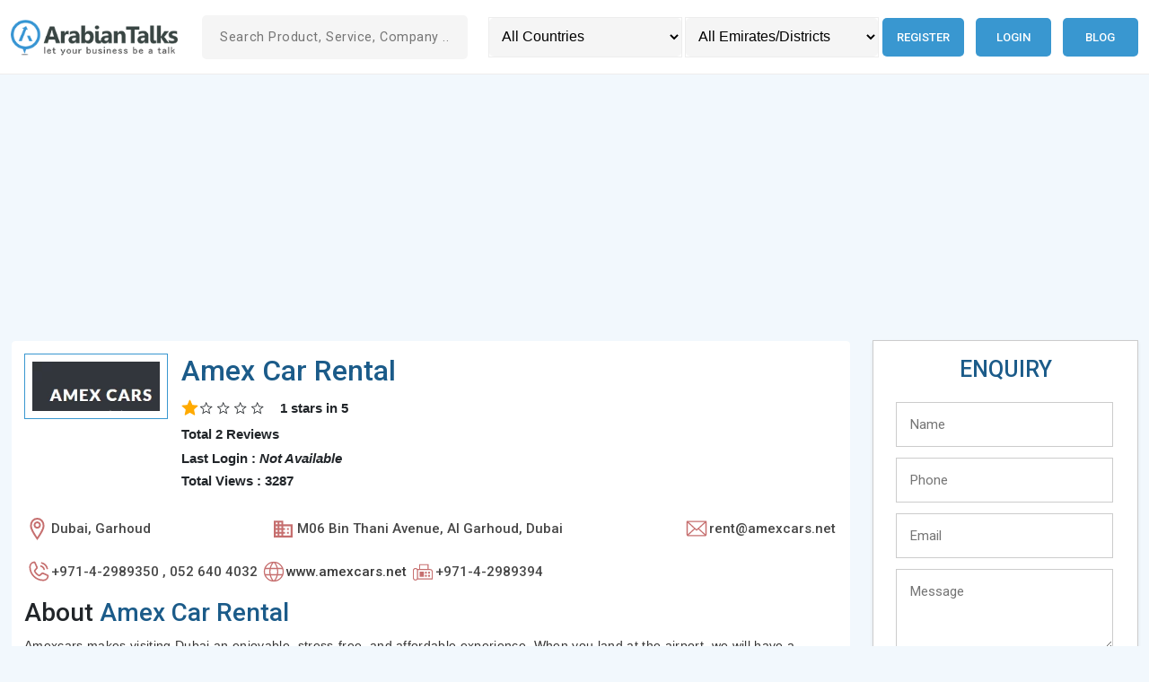

--- FILE ---
content_type: text/html; charset=UTF-8
request_url: https://www.arabiantalks.com/221/amex-car-rental
body_size: 75392
content:
<!DOCTYPE html>
<html lang="en">

<head>
    <script data-ad-client="ca-pub-9703700754947328" async
        src="https://pagead2.googlesyndication.com/pagead/js/adsbygoogle.js"></script>
    <script>
    (adsbygoogle = window.adsbygoogle || []).push({
        google_ad_client: "ca-pub-9703700754947328",
        enable_page_level_ads: true
    });
    </script>
    <title>amex car rental -Car Hire & Leasing in Dubai in Garhoud</title>
    <link href="https://www.arabiantalks.com/assets/images/favicon.ico" rel="shortcut icon" type="image/x-icon" />
        <link rel="canonical" href="https://www.arabiantalks.com/221/amex-car-rental">
    <meta charset="UTF-8">
    <meta name="description" content="amex car rental Provides   in Dubai in Garhoud" />
    <meta content="width=device-width, initial-scale=1.0" name="viewport">
    <!-- <meta name="viewport" content="width=device-width,initial-scale=1,maximum-scale=1" /> -->
    <!--<meta name="viewport" content="width=device-width,initial-scale=1,maximum-scale=1,user-scalable=no"/>-->
    <link rel="preconnect" href="https://fonts.googleapis.com">
    <link rel="preconnect" href="https://fonts.gstatic.com" crossorigin>
    <link
        href="https://fonts.googleapis.com/css2?family=Roboto:ital,wght@0,100;0,300;0,400;0,500;0,700;0,900;1,100;1,300;1,400;1,500;1,700;1,900&display=swap"
        rel="stylesheet">
    <link rel="stylesheet" href="https://cdnjs.cloudflare.com/ajax/libs/bootstrap/5.2.3/css/bootstrap.min.css">
    <link rel='stylesheet' rel="preload" href="https://www.arabiantalks.com/assets/style.css?v=3.0" type="text/css" />
    <meta name="twitter:card" content="summary">
    <meta name="twitter:site" content="@arabiantalks">
    <meta name="twitter:title" content="Amex Car Rental -Car Hire & Leasing In Dubai In Garhoud">
    <meta name="twitter:description" content="Amex Car Rental Provides   In Dubai In Garhoud">
    <meta name="twitter:image" content="https://www.arabiantalks.com/uploads/logo/56b03f42d2048.webp">
    <meta name="twitter:image:alt" content="Amex Car Rental">
        <meta property="og:title" content="Amex Car Rental -Car Hire & Leasing In Dubai In Garhoud" />
    <meta property="og:description" content="Amex Car Rental Provides   In Dubai In Garhoud" />
    <meta property="og:url" content="https://www.arabiantalks.com//221/amex-car-rental" />
    <meta property="og:image" content="https://www.arabiantalks.com/uploads/logo/56b03f42d2048.webp" />
    <meta property="og:type" content="website" />
    <meta property="og:site_name" content="Arabiantalks" />
    <link rel="publisher" href="https://plus.google.com/+arabiantalks">
    <script type="application/ld+json">
    {
        "@context": "https://schema.org",
        "@type": "WebSite",
        "@id": "https://arabiantalks.com/",
        "headline": "arabiantalks.com",
        "name": "arabiantalks.com",
        "description": "Arabiantalks is a UAE based business directory for Middle East. Free business listing for businesses in Qatar, Kuwait, Jordan, Oman, Saudi Arabia and UAE.",
        "url": "https://arabiantalks.com/"
    }
    </script>
</head>

<body onload="initMap()" id="body-wrapper">
    <script>
    window.onload = function() {
        //insta_popup_open();
        initMap();
    };

    function change_country() {
        var x = document.getElementById("country_sort").value;
        var data = new FormData();
        data.append('id', x);
        load_ajax_for_reload("setting_session_country", data);
    }

    function change_emirate() {
        var x = document.getElementById("emirate_sort").value;
        var data = new FormData();
        data.append('id', x);
        load_ajax_for_reload("setting_session_emirate", data);
    }

    function load_ajax_for_reload(method, data) {
        var xhttp = new XMLHttpRequest();
        xhttp.onreadystatechange = function() {
            if (this.readyState === 4 && this.status === 200) {
                window.location.reload(true);
            }
        };
        xhttp.open("POST", "https://www.arabiantalks.com/home/" + method, true);
        xhttp.send(data);
    }

    function search_site() {
        var x = document.getElementById("search1").value;
        if (x) {
            var data = new FormData();
            data.append('id', x);
            load_ajax_for_getting_data("search", data, 'links', 'i');
        } else {
            document.getElementById("links").style.display = "none";
        }
    }

    function load_ajax_for_getting_data(method, data, target, m) {
        var xhttp = new XMLHttpRequest();
        xhttp.onreadystatechange = function() {
            if (this.readyState === 4 && this.status === 200) {
                if (this.responseText) {
                    document.getElementById("links").style.display = "block";
                } else {
                    document.getElementById("links").style.display = "none";
                }
                if (m === "i") {
                    document.getElementById(target).innerHTML = this.responseText;
                } else if (m === "v") {
                    document.getElementById(target).value = this.responseText;
                }
            }
        };
        xhttp.open("POST", "https://www.arabiantalks.com/home/" + method, true);
        xhttp.send(data);
    }

    function initMap() {}

        /*function set_auto_location() {
    var xhttp = new XMLHttpRequest();
    xhttp.onreadystatechange = function () {
    if (this.readyState === 4 && this.status === 200) {
    window.location.reload(true);
    }
    };
    xhttp.open("POST", "https://www.arabiantalks.com/home/set_auto_location", true);
    xhttp.send();
    }
    window.addEventListener('load', function () {
    set_auto_location();
    });*/
        </script>
    <header class="header py-2 py-lg-2 top-0" id="header">
        <div class="container-fluid auto-container">
            <div class="row align-items-center">
                <div class="col-sm-5 col-xl-2 col-xxl-2">
                    <a href="https://www.arabiantalks.com/">
                        <div class="logo logo m-auto m-sm-0">
                            <img src="https://www.arabiantalks.com/assets/images/arabiantalks-logo.webp"
                                alt="Online Business directory UAE " />
                        </div>
                    </a>
                </div>
                <div class="col-sm-7 col-xl-3 col-xxl-3">
                    <div class="insearch mt-4 mt-sm-0">
                        <form action="https://www.arabiantalks.com/search" method="post" accept-charset="utf-8">
                        <input required="" type="text" name="search1" id="search1" onkeyup="search_site()"
                            autocomplete="off" value="" class="srt"
                            placeholder="Search Product, Service, Company ..." />
                        <div id="links" class="header-search__result"></div>
                        </form>                    </div>
                </div>
                <div class="col-md-12 col-xl-7 col-xxl-7">
                    <div class="header-right d-md-flex">
                        <div class="header-search mt-4 mt-xl-0">
                            <select name="country_sort" id="country_sort" aria-label="Country" class="sortsrh"
                                onchange="change_country()">
                                <option value="">All Countries</option>
                                <option value='1'>United Arab Emirates</option><option value='2'>Qatar</option><option value='3'>Bahrain</option><option value='4'>Saudi Arabia</option><option value='5'>Oman</option><option value='6'>Jordan</option><option value='7'>Kuwait</option>                            </select>
                            <span></span>
                            <select name="emirate_sort" id="emirate_sort" aria-label="Emirates/Districts"
                                class="sortsrh" onchange="change_emirate()">
                                <option value="">All Emirates/Districts</option>
                                                            </select>
                        </div>
                        <div class="menu">
                            <div id='cssmenu'>
                                <ul id="long_menu" class="text-center mt-4 mt-xl-0 text-lg-end">
                                                                        <li><a href='https://www.arabiantalks.com/auth/register'
                                            title="Register in Qatar business Directory">Register</a></li>
                                    <li><a href='https://www.arabiantalks.com/auth/login'
                                            title="login to UAE Business directory">Login</a></li>
                                    <li><a href='https://www.arabiantalks.com/blog' title=" UAE Business Blog">Blog</a></li>
                                                                    </ul>
                            </div>
                        </div>
                    </div>
                </div>
            </div>
        </div>
    </header>
    <main class="main-wrapper"><script>
function send_enq() {
    var output = validate_form('e');
    if (output) {
        var data = new FormData();
        data.append('name', document.getElementById("name1").value);
        data.append('phone', document.getElementById("phone1").value);
        data.append('email', document.getElementById("email1").value);
        data.append('message', document.getElementById("message1").value);
        data.append('captcha', document.getElementById("captcha").value);
        data.append('ref_id', 221);
        document.getElementById("send").display = 'none';
        document.getElementById('enquiry_tab').innerHTML =
            '<img src="https://www.arabiantalks.com/images/ajax-loader.gif" alt=" Loader"/>';
        load_ajax_for_getting_data("insert_enq", data, 'enquiry_tab', 'i');
    }
}

function submit_review() {
    var output = validate_form('r');
    if (output) {
        var data = new FormData();
        data.append('name', document.getElementById("name2").value);
        data.append('email', document.getElementById("email2").value);
        data.append('text', document.getElementById("text2").value);
        data.append('ref_id', 221);
        document.getElementById("submit").display = 'none';
        document.getElementById('req_tab').innerHTML =
            '<img src="https://www.arabiantalks.com/images/ajax-loader.gif" alt="loader" />';
        load_ajax_for_getting_data("review", data, 'req_tab', 'i');
    }
}

function validate_form(val) {
    var output = true;
    if (val === 'e') {
        if (document.getElementById("name1").value === "") {
            output = false;
            document.getElementById("name-error1").innerHTML = "*Please Enter your Name";
        }
        if (document.getElementById("phone1").value === "") {
            output = false;
            document.getElementById("phone-error1").innerHTML = "*Please Enter your Phone Number";
        } else if (isNaN(document.getElementById("phone1").value)) {
            document.getElementById("phone-error1").innerHTML = "*Please Enter a valid Phone Number";
        }
        if (document.getElementById("email1").value === "") {
            output = false;
            document.getElementById("email-error1").innerHTML = "*Please Enter your Email";
        } else if (!validateEmail(document.getElementById("email1").value)) {
            output = false;
            document.getElementById("email-error1").innerHTML = "*Please Enter a valid Email Id";
        }
        if (document.getElementById("message1").value === "") {
            output = false;
            document.getElementById("message-error1").innerHTML = "*Please specify the requirement details";
        }
    } else if (val === "r") {
        var output = true;
        if (document.getElementById("name2").value === "") {
            output = false;
            document.getElementById("name-error2").innerHTML = "*Please Enter your Name";
        }
        if (document.getElementById("email2").value === "") {
            output = false;
            document.getElementById("email-error2").innerHTML = "*Please Enter your Email";
        } else if (!validateEmail(document.getElementById("email2").value)) {
            output = false;
            document.getElementById("email-error2").innerHTML = "*Please Enter a valid Email Id";
        }
        if (document.getElementById("text2").value === "") {
            output = false;
            document.getElementById("text-error2").innerHTML = "*Please specify the requirement details";
        }
    }
    return output;
}

function validateEmail(email) {
    var re =
        /^(([^<>()[\]\\.,;:\s@\"]+(\.[^<>()[\]\\.,;:\s@\"]+)*)|(\".+\"))@((\[[0-9]{1,3}\.[0-9]{1,3}\.[0-9]{1,3}\.[0-9]{1,3}\])|(([a-zA-Z\-0-9]+\.)+[a-zA-Z]{2,}))$/;
    return re.test(email);
}

function add_rate(val) {
    var data = new FormData();
    data.append('rate', val);
    data.append('id', 221);
    load_ajax_for_getting_data("rate", data, 'rate', 'i');
}

function show_rate(val) {
    document.getElementById("ra" + val).src = 'https://www.arabiantalks.com/assets/rating/star-on-big.png';
    for (var i = 1; i < val; i++) {
        document.getElementById("ra" + i).src = 'https://www.arabiantalks.com/assets/rating/star-on-big.png';
    }
    for (var i = 5; i > val; i--) {
        document.getElementById("ra" + i).src = 'https://www.arabiantalks.com/assets/rating/star-off-big.png';
    }
}

function hide_rate() {
    for (var i = 1; i < 6; i++) {
        document.getElementById("ra" + i).src = 'https://www.arabiantalks.com/assets/rating/star-off-big.png';
    }
}

function add_db(id1, id2) {
    var data = new FormData();
    data.append('id1', id1);
    data.append('id2', id2);
        data.append('ipaddress', "3.15.1.105");
    var xhttp = new XMLHttpRequest();
    xhttp.open("POST", "https://www.arabiantalks.com/home/add_website_count", true);
    xhttp.send(data);
}
</script>
<!-- 2.0 -->
<section class="section-home pt-4 pt-lg-3">
    <div class="container-fluid auto-container">
        <div class="row">
            <div class="col-12">
                <div class="">
                    <script async
                        src="https://pagead2.googlesyndication.com/pagead/js/adsbygoogle.js?client=ca-pub-9703700754947328"
                        crossorigin="anonymous"></script>
                    <!-- Arabiantalks home page -->
                    <ins class="adsbygoogle" style="display:block" data-ad-client="ca-pub-9703700754947328"
                        data-ad-slot="2304298291" data-ad-format="auto"></ins>
                    <script>
                    (adsbygoogle = window.adsbygoogle || []).push({});
                    </script>
                </div>
            </div>
            <div class="col-lg-8 col-xl-9">
                                <div class="home-card">
                    <div class="company-info__left" itemprop="itemReviewed" itemscope
                        itemtype="https://schema.org/LocalBusiness">
                        <meta itemprop="name" content="Amex Car Rental" />
                        <div class="company-top d-lg-flex">
                            <div class="company-top__img mb-4 mb-lg-0">
                                <img alt="Amex Car Rental logo" itemprop="logo"
                                    src="https://www.arabiantalks.com/uploads/logo/56b03f42d2048.webp#" class="" />
                            </div>
                            <div class="company-top__info">
                                <h1 class="company-top__title h2"
                                    title="Amex Car Rental ,Dubai ,Garhoud"
                                    itemprop="Name">Amex Car Rental</h1>
                                <div class="">
                                    <div class="company-logo__content">
                                        <div class="rating" itemprop="aggregateRating" itemscope=""
                                            itemtype="https://schema.org/AggregateRating">
                                            <div class="rating-wrap">
                                                                                                <div class="rating-icon">
                                                    <svg xmlns="http://www.w3.org/2000/svg" viewBox="0 0 128 128">
                                                        <path fill="#ffaa00"
                                                            d="m68.05 7.23l13.46 30.7a7.047 7.047 0 0 0 5.82 4.19l32.79 2.94c3.71.54 5.19 5.09 2.5 7.71l-24.7 20.75c-2 1.68-2.91 4.32-2.36 6.87l7.18 33.61c.63 3.69-3.24 6.51-6.56 4.76L67.56 102a7.033 7.033 0 0 0-7.12 0l-28.62 16.75c-3.31 1.74-7.19-1.07-6.56-4.76l7.18-33.61c.54-2.55-.36-5.19-2.36-6.87L5.37 52.78c-2.68-2.61-1.2-7.17 2.5-7.71l32.79-2.94a7.047 7.047 0 0 0 5.82-4.19l13.46-30.7c1.67-3.36 6.45-3.36 8.11-.01" />
                                                        <path fill="#ffaa00"
                                                            d="m67.07 39.77l-2.28-22.62c-.09-1.26-.35-3.42 1.67-3.42c1.6 0 2.47 3.33 2.47 3.33l6.84 18.16c2.58 6.91 1.52 9.28-.97 10.68c-2.86 1.6-7.08.35-7.73-6.13" />
                                                        <path fill="#ffaa00"
                                                            d="M95.28 71.51L114.9 56.2c.97-.81 2.72-2.1 1.32-3.57c-1.11-1.16-4.11.51-4.11.51l-17.17 6.71c-5.12 1.77-8.52 4.39-8.82 7.69c-.39 4.4 3.56 7.79 9.16 3.97" />
                                                    </svg>
                                                </div>
                                                                                                <div class="rating-icon">
                                                    <svg xmlns="http://www.w3.org/2000/svg" viewBox="0 0 24 24">
                                                        <path fill="currentColor"
                                                            d="M12.86 10.44L11 6.06l-1.86 4.39l-4.75.41L8 14l-1.08 4.63L11 16.17l4.09 2.46L14 14l3.61-3.14zm3.73 10.26L11 17.34L5.42 20.7l1.46-6.35l-4.92-4.28l6.49-.57l2.55-6l2.55 6l6.49.57l-4.92 4.27z" />
                                                    </svg>
                                                </div>
                                                                                                <div class="rating-icon">
                                                    <svg xmlns="http://www.w3.org/2000/svg" viewBox="0 0 24 24">
                                                        <path fill="currentColor"
                                                            d="M12.86 10.44L11 6.06l-1.86 4.39l-4.75.41L8 14l-1.08 4.63L11 16.17l4.09 2.46L14 14l3.61-3.14zm3.73 10.26L11 17.34L5.42 20.7l1.46-6.35l-4.92-4.28l6.49-.57l2.55-6l2.55 6l6.49.57l-4.92 4.27z" />
                                                    </svg>
                                                </div>
                                                                                                <div class="rating-icon">
                                                    <svg xmlns="http://www.w3.org/2000/svg" viewBox="0 0 24 24">
                                                        <path fill="currentColor"
                                                            d="M12.86 10.44L11 6.06l-1.86 4.39l-4.75.41L8 14l-1.08 4.63L11 16.17l4.09 2.46L14 14l3.61-3.14zm3.73 10.26L11 17.34L5.42 20.7l1.46-6.35l-4.92-4.28l6.49-.57l2.55-6l2.55 6l6.49.57l-4.92 4.27z" />
                                                    </svg>
                                                </div>
                                                                                                <div class="rating-icon">
                                                    <svg xmlns="http://www.w3.org/2000/svg" viewBox="0 0 24 24">
                                                        <path fill="currentColor"
                                                            d="M12.86 10.44L11 6.06l-1.86 4.39l-4.75.41L8 14l-1.08 4.63L11 16.17l4.09 2.46L14 14l3.61-3.14zm3.73 10.26L11 17.34L5.42 20.7l1.46-6.35l-4.92-4.28l6.49-.57l2.55-6l2.55 6l6.49.57l-4.92 4.27z" />
                                                    </svg>
                                                </div>
                                                                                            </div>
                                            <div class="rating-info"><span itemprop="ratingValue">1 </span> stars in <span itemprop="ratingCount"> 5</span> </div> <div class="rating-info__sub"> Total 2 Reviews</div>
                                            <span itemprop="name" style="display:none;">
                                                Amex Car Rental</span>
                                            <!--<div itemprop="image" itemscope itemtype="http://schema.org/ImageObject" style="display:none;">-->
                                            <!--<img src="https://www.arabiantalks.com/uploads/logo/56b03f42d2048.webp#" width="0" itemprop="url"></div>-->
                                        </div>
                                        <div class="rating-info__text">
                                                                                        <p class="p">Last Login : <b><i>Not Available</i></b> </p>
                                                                                        <!--<p  class="p">Total Views :  1609</p>-->
                                            <p class="p">Total Views : 3287</p>
                                        </div>
                                    </div>
                                </div>
                            </div>
                        </div>
                        <div class="company-about">
                            <div class="company-desc_list-wrap d-lg-flex">
                                <div class="company-desc_list">
                                    <div class="company-desc_icon">
                                        <svg xmlns="http://www.w3.org/2000/svg" width="25" height="25"
                                            viewBox="0 0 352 528">
                                            <path fill="currentColor"
                                                d="M176 0Q101 0 53 53.5T5 192q0 95 154 311l17 24l17-24q154-216 154-311q0-85-48-138.5T176 0zm0 454q-47-68-87.5-144.5T48 192q0-61 33.5-105T176 43t94.5 44T304 192q0 41-40.5 117.5T176 454zm0-369q-35 0-60 25.5T91 171t25 60t60 25t60-25t25-60t-25-60.5T176 85zm0 128q-17 0-30-12.5T133 171q0-18 13-30.5t30-12.5t30 12.5t13 30.5q0 17-13 29.5T176 213z">
                                            </path>
                                        </svg>
                                    </div>
                                    <h2 title="Location of Amex Car Rental" itemprop="areaServed">
                                                                                Dubai,                                                                                                                        Garhoud                                                                            </h2>
                                </div>
                                <div class="company-desc_list">
                                    <div class="company-desc_icon">
                                        <svg xmlns="http://www.w3.org/2000/svg" width="25" height="25"
                                            viewBox="0 0 24 24">
                                            <path fill="currentColor"
                                                d="M18 15h-2v2h2m0-6h-2v2h2m2 6h-8v-2h2v-2h-2v-2h2v-2h-2V9h8M10 7H8V5h2m0 6H8V9h2m0 6H8v-2h2m0 6H8v-2h2M6 7H4V5h2m0 6H4V9h2m0 6H4v-2h2m0 6H4v-2h2m6-10V3H2v18h20V7z">
                                            </path>
                                        </svg>
                                    </div>
                                    <h2 class="" title="Address of Amex Car Rental"
                                        itemprop="address">M06 Bin Thani Avenue,
Al Garhoud, Dubai</h2>
                                    <meta itemprop="image"
                                        content="https://www.arabiantalks.com/uploads/logo/56b03f42d2048.webp#" />
                                </div>

                                <div class="company-desc_list">
                                    <div class="company-desc_icon">
                                        <svg xmlns="http://www.w3.org/2000/svg" width="28" height="28"
                                            viewBox="0 0 256 256">
                                            <path fill="currentColor"
                                                d="M224 50H32a6 6 0 0 0-6 6v136a14 14 0 0 0 14 14h176a14 14 0 0 0 14-14V56a6 6 0 0 0-6-6Zm-96 85.86L47.42 62h161.16ZM101.67 128L38 186.36V69.64Zm8.88 8.14L124 148.42a6 6 0 0 0 8.1 0l13.4-12.28L208.58 194H47.43Zm43.78-8.14L218 69.64v116.72Z">
                                            </path>
                                        </svg>
                                    </div>
                                    <h2 class="" title="Email of Amex Car Rental" itemprop="email">
                                        rent@amexcars.net</h2>
                                </div>

                                <div class="company-desc_list">
                                    <!-- <i class="fa fa-phone me-2"></i> -->
                                    <div class="company-desc_icon">
                                        <svg xmlns="http://www.w3.org/2000/svg" width="28" height="28"
                                            viewBox="0 0 256 256">
                                            <path fill="currentColor"
                                                d="M152.27 37.93a8 8 0 0 1 9.8-5.66a86.22 86.22 0 0 1 61.66 61.66a8 8 0 0 1-5.66 9.8a8.23 8.23 0 0 1-2.07.27a8 8 0 0 1-7.73-5.94a70.35 70.35 0 0 0-50.33-50.33a8 8 0 0 1-5.67-9.8Zm-2.33 41.8c13.79 3.68 22.65 12.54 26.33 26.33A8 8 0 0 0 184 112a8.23 8.23 0 0 0 2.07-.27a8 8 0 0 0 5.66-9.8c-5.12-19.16-18.5-32.54-37.66-37.66a8 8 0 1 0-4.13 15.46Zm81.94 95.35A56.26 56.26 0 0 1 176 224C96.6 224 32 159.4 32 80a56.26 56.26 0 0 1 48.92-55.88a16 16 0 0 1 16.62 9.52l21.12 47.15v.12A16 16 0 0 1 117.39 96c-.18.27-.37.52-.57.77L96 121.45c7.49 15.22 23.41 31 38.83 38.51l24.34-20.71a8.12 8.12 0 0 1 .75-.56a16 16 0 0 1 15.17-1.4l.13.06l47.11 21.11a16 16 0 0 1 9.55 16.62Zm-15.88-2h-.11l-47-21.05l-24.35 20.71a8.44 8.44 0 0 1-.74.56a16 16 0 0 1-15.75 1.14c-18.73-9.05-37.4-27.58-46.46-46.11a16 16 0 0 1 1-15.7a6.13 6.13 0 0 1 .57-.77L104 87.15l-21-47a.61.61 0 0 1 0-.12A40.2 40.2 0 0 0 48 80a128.14 128.14 0 0 0 128 128a40.21 40.21 0 0 0 40-34.93Z">
                                            </path>
                                        </svg>
                                    </div>
                                                                        <h2 title="Phone of Amex Car Rental" itemprop="telephone">
                                        +971-4-2989350 , 052 640 4032</h2>
                                </div>
                                                                                                                                <div class="company-desc_list">
                                    <div class="company-desc_icon">
                                        <svg xmlns="http://www.w3.org/2000/svg" width="28" height="28"
                                            viewBox="0 0 256 256">
                                            <path fill="currentColor"
                                                d="M128 26a102 102 0 1 0 102 102A102.12 102.12 0 0 0 128 26Zm81.57 64h-40.18a139.15 139.15 0 0 0-23.45-50.2A90.32 90.32 0 0 1 209.57 90Zm8.43 38a89.7 89.7 0 0 1-3.83 26h-42.31a159 159 0 0 0 0-52h42.31a89.7 89.7 0 0 1 3.83 26Zm-90 90a1.75 1.75 0 0 1-1.32-.59C113.8 203.54 104.34 185.73 99 166h58c-5.34 19.73-14.8 37.54-27.68 51.41a1.75 1.75 0 0 1-1.32.59Zm-31.69-64a147.48 147.48 0 0 1 0-52h63.38a147.48 147.48 0 0 1 0 52ZM38 128a89.7 89.7 0 0 1 3.83-26h42.31a159 159 0 0 0 0 52H41.83A89.7 89.7 0 0 1 38 128Zm90-90a1.75 1.75 0 0 1 1.32.59C142.2 52.46 151.66 70.27 157 90H99c5.34-19.73 14.8-37.54 27.68-51.41A1.75 1.75 0 0 1 128 38Zm-17.94 1.8A139.15 139.15 0 0 0 86.61 90H46.43a90.32 90.32 0 0 1 63.63-50.2ZM46.43 166h40.18a139.15 139.15 0 0 0 23.45 50.2A90.32 90.32 0 0 1 46.43 166Zm99.51 50.2a139.15 139.15 0 0 0 23.45-50.2h40.18a90.32 90.32 0 0 1-63.63 50.2Z">
                                            </path>
                                        </svg>
                                    </div>
                                    <h2 class="" title="Website of Amex Car Rental"><a
                                            target="_blank" href='http://www.amexcars.net'
                                            onclick="add_db(221,226)"
                                            itemprop="url">www.amexcars.net</a></h2>
                                </div>
                                                                                                <div class="company-desc_list">
                                    <div class="company-desc_icon">
                                        <svg xmlns="http://www.w3.org/2000/svg" width="28" height="28"
                                            viewBox="0 0 24 24">
                                            <path fill="currentColor"
                                                d="M5 20.5q-1.042 0-1.77-.73q-.73-.728-.73-1.77v-7q0-1.042.73-1.77Q3.957 8.5 5 8.5q.617 0 1.132.275t.881.725H8.5V4.846h9V9.5H19q1.042 0 1.77.73q.73.728.73 1.77v7.5H7.013q-.367.45-.881.725T5 20.5m0-1q.617 0 1.059-.441T6.5 18v-7q0-.617-.441-1.059T5 9.5t-1.059.441T3.5 11v7q0 .617.441 1.059T5 19.5m4.5-10h7V5.846h-7zm-2 9h13V12q0-.617-.441-1.059T19 10.5H7.5zM15 14q.425 0 .713-.288T16 13t-.288-.712T15 12t-.712.288T14 13t.288.713T15 14m3 0q.425 0 .713-.288T19 13t-.288-.712T18 12t-.712.288T17 13t.288.713T18 14m-3 3q.425 0 .713-.288T16 16t-.288-.712T15 15t-.712.288T14 16t.288.713T15 17m3 0q.425 0 .713-.288T19 16t-.288-.712T18 15t-.712.288T17 16t.288.713T18 17m-9 0h4v-5H9zm-1.5 1.5v-8z" />
                                        </svg>
                                    </div>
                                    <h2 class="" title="Fax of Amex Car Rental"
                                        itemprop="faxNumber">
                                        +971-4-2989394</h2>
                                </div>
                                                            </div>
                        </div>
                    </div>
                    <!--  -->
                                        <h2 class="company-top__title h3 mb-2" title="About Amex Car Rental">
                        <span class="text-dark">About</span> Amex Car Rental                    </h2>
                    <p class="company-about" itemprop="description">
                        Amexcars makes visiting Dubai an enjoyable, stress-free, and affordable experience. When you land at the airport, we will have a courteous and helpful Amex staff member waiting there to pick you up. Even if you live in Dubai and need an another fleet to replace your own vehicle while it’s undergoing repair. We can handle all the paper work with the insurance company for you, and get you into a new vehicle right away. Our ultimate goal is to take as much of the burden as possible off of yours, that is what you should expect From Amex whenever you look for a conveyance.</p>
                                        
                    <div class="mt-5">
                        <h2 class="h4 fw-semibold text--primary mb-3" itemprop="parentOrganization"
                            title="Amex Car Rental">Our Branches </h2>
                    </div>
                                        </div>
                    <!-- review & comment -->
                    <div class="comt">
                        <div class="rqt">
                            <div id="review">
                                <h2 title="Give a rating to Amex Car Rental">Give a Rating
                                </h2>
                                <div id="click"></div>
                                <div id="rate" class="rating">
                                    <div class="rating_div" onmouseout="hide_rate()">
                                                                                <img id="ra1" onmouseover="show_rate(1)"
                                            onclick="add_rate(1)"
                                            src="https://www.arabiantalks.com/assets/rating/star-off-big.png" alt="rating" />
                                                                                <img id="ra2" onmouseover="show_rate(2)"
                                            onclick="add_rate(2)"
                                            src="https://www.arabiantalks.com/assets/rating/star-off-big.png" alt="rating" />
                                                                                <img id="ra3" onmouseover="show_rate(3)"
                                            onclick="add_rate(3)"
                                            src="https://www.arabiantalks.com/assets/rating/star-off-big.png" alt="rating" />
                                                                                <img id="ra4" onmouseover="show_rate(4)"
                                            onclick="add_rate(4)"
                                            src="https://www.arabiantalks.com/assets/rating/star-off-big.png" alt="rating" />
                                                                                <img id="ra5" onmouseover="show_rate(5)"
                                            onclick="add_rate(5)"
                                            src="https://www.arabiantalks.com/assets/rating/star-off-big.png" alt="rating" />
                                                                            </div>
                                </div>
                                <h2 class="mt-4" title="Write a review to Amex Car Rental">Write a
                                    Review
                                </h2>
                                <form action="https://www.arabiantalks.com/221/amex-car-rental" method="post" accept-charset="utf-8">
                                <div id="req_tab">
                                    <div class="row">
                                        <div class="col-lg-6">
                                            <div class="form-group mb-3">
                                                <input type="text" name="name" id="name2" placeholder="Name"
                                                    class="resrh" />
                                                <span id="name-error2" class="registration-error"></span>
                                            </div>
                                        </div>
                                        <div class="col-lg-6">
                                            <div class="form-group mb-3">
                                                <input type="text" name="email" id="email2" placeholder="Email"
                                                    class="resrh" />
                                                <span id="email-error2" class="registration-error"></span>
                                            </div>
                                        </div>
                                        <div class="col-lg-12">
                                            <div class="form-group mb-3">
                                                <textarea name="text" id="text2" placeholder="your review" cols="25"
                                                    rows="5" class="remrh"></textarea>
                                                <span id="text-error2" class="registration-error dft"></span>
                                            </div>
                                        </div>
                                    </div>
                                    <div class="clear"></div>
                                    <input type="button" name="submit" onclick="submit_review()" id="submit"
                                        value="Submit Review" class="btn-odic" />
                                </div>
                                </form>                            </div>
                        </div>
                        <div class="coment">
                                                    </div>
                    </div>
                </div>
                <div class="col-md-6 col-lg-4 col-xl-3">
                    <div class="company-info__right" itemscope itemtype="https://schema.org/Service">
                                                <div class="home-right__card pdt" id="getenquiry">
                            <h2 title="Sent enquiry to Amex Car Rental">ENQUIRY</h2>
                            <form action="https://www.arabiantalks.com/221/amex-car-rental" method="post" accept-charset="utf-8">
                            <div class="rqt">
                                <div class="tdrow company-enquiry" id="enquiry_tab">
                                    <div class="tdd1"><input type="text" placeholder="Name" name="name" id="name1"
                                            class="tdrow_text" /></div>
                                    <div class="tdd5"><span id="name-error1" class="registration-error dft"></span>
                                    </div>
                                    <div class="tdd1"><input type="text" placeholder="Phone" name="phone" id="phone1"
                                            class="tdrow_text" /></div>
                                    <div class="tdd5"><span id="phone-error1" class="registration-error dft"></span>
                                    </div>
                                    <div class="tdd1"><input type="text" placeholder="Email" name="email" id="email1"
                                            class="tdrow_text" /></div>
                                    <div class="tdd5"><span id="email-error1" class="registration-error dft"></span>
                                    </div>
                                    <div class="tdd1"><textarea name="message" placeholder="Message" id="message1"
                                            class="tdrow_area"></textarea></div>
                                    <div class="tdd5"><span id="message-error1" class="registration-error dft"></span>
                                    </div>
                                    <div class="tdd1">
                                        <p id="captcha-img"><img  src="https://www.arabiantalks.com//uploads/captcha_images/1768850505.7799.jpg" style="width: 170px; height: 55px; border: 0;" alt=" " /></p>
                                    </div>
                                    <div class="tdd1">Can't read the image? click <a href="javascript:void(0);"
                                            class="refresh-captcha">here to refresh.</a></div>
                                    <div class="tdd5"><span id="message-error1" class="registration-error dft"></span>
                                    </div>
                                    <div class="tdd1"><input type="text" required placeholder="Enter Captcha"
                                            name="captcha" id="captcha" class="tdrow_text" /></div>
                                    <div class="tdd5"><span id="name-error1" class="registration-error dft"></span>
                                    </div>
                                    <div class="tdd1"><input type="button" onclick="send_enq()" id="send" name="send"
                                            value="SEND" class="btn-odic" /></div>
                                </div>
                            </div>
                            </form>                        </div>
                        
                                                <div class="home-right__card home-right__card--listedcat">
                            <h2 class="home-right__card-title"
                                title="Amex Car Rental listed in category ">
                                <span>Listed
                                    Categories</span>
                            </h2>
                            <ul class=home-right__ul>
                                                                <li class=" " itemprop="category"><a
                                        href="https://www.arabiantalks.com/category/united-arab-emirates/car-hire-and-leasing"
                                        title="list of companies in Car Hire & Leasing">
                                        Car Hire & Leasing                                    </a>
                                </li>
                                                            </ul>
                        </div>
                                                                                                <div class="" id="advertisement">
                            <script async
                                src="https://pagead2.googlesyndication.com/pagead/js/adsbygoogle.js?client=ca-pub-9703700754947328"
                                crossorigin="anonymous"></script>
                            <!-- Arabiantalks home page -->
                            <ins class="adsbygoogle" style="display:block" data-ad-client="ca-pub-9703700754947328"
                                data-ad-slot="2304298291" data-ad-format="auto"></ins>
                            <script>
                            (adsbygoogle = window.adsbygoogle || []).push({});
                            </script>
                            <div id="fb-root"></div>
                            <script>
                            (function(d, s, id) {
                                var js, fjs = d.getElementsByTagName(s)[0];
                                if (d.getElementById(id))
                                    return;
                                js = d.createElement(s);
                                js.id = id;
                                js.src = "//connect.facebook.net/en_GB/sdk.js#xfbml=1&version=v2.5";
                                fjs.parentNode.insertBefore(js, fjs);
                            }(document, 'script', 'facebook-jssdk'));
                            </script>
                            <script src="https://apis.google.com/js/platform.js" async defer></script>
                            <script>
                            ! function(d, s, id) {
                                var js, fjs = d.getElementsByTagName(s)[0],
                                    p = /^http:/.test(d.location) ? 'http' : 'https';
                                if (!d.getElementById(id)) {
                                    js = d.createElement(s);
                                    js.id = id;
                                    js.src = p + '://platform.twitter.com/widgets.js';
                                    fjs.parentNode.insertBefore(js, fjs);
                                }
                            }(document, 'script', 'twitter-wjs');
                            </script>
                        </div>
                        


                        <div class="pdt">
                            <h2>Share this company</h2>
                            <div class="pdtt">
                                <div id="fb">
                                    <div class="fb-share-button" data-href="" data-layout="button_count"></div>
                                </div>
                                <!--<div id="go"><div class="g-plus" data-action="share" data-annotation="bubble" data-height="24"></div></div>-->
                                <div id="tw"><a href="https://twitter.com/share" class="twitter-share-button"
                                        data-size="large" data-dnt="true">Tweet</a></div>
                                <su:badge layout="2"></su:badge>
                                <!--<div id="tw"><a href="javascript:(function($){var bookmarklet=document.getElementById('DELI_save_link_slidedown');if(bookmarklet){$('#DELI_mist').show();$('#DELI_save_link_slidedown').slideDown('normal');return};if(!window.jQuery){node=document.createElement('SCRIPT');node.type='text/javascript';node.src='https://ajax.googleapis.com/ajax/libs/jquery/1.7.2/jquery.min.js';document.body.appendChild(node)}node=document.createElement('SCRIPT');node.type='text/javascript';node.src=window.location.protocol+'//del.icio.us/save/get_bookmarklet_save?url='+encodeURIComponent(window.location.href)+'&title='+encodeURIComponent(document.title)+'&notes='+encodeURIComponent(''+(window.getSelection?window.getSelection():document.getSelection?document.getSelection():document.selection.createRange().text));document.body.appendChild(node)})(window.jQuery);"><img src="https://del.icio.us/img/logo.png" style="display: inline;" height="16" width="16" alt="Delicious"> Delicious</a> </div>-->
                            </div>
                        </div>
                        <div class="clear"></div>
                    </div>
                </div>

            </div>
        </div>
        <div class="col-12">
            <div class="home-card bottom-list">
                <div class="">
                    <div class="" id="premier">
                                                <h2 class="mb-4" title=" Car Hire & Leasing Companies in Dubai">
                            Other
                             Car Hire & Leasing Companies in Dubai</h2>
                                                <div class="clear1"></div>
                        <div class="row gy-3 gy-lg-4">
                                                        <div class="col-sm-6 col-xl-4 d-flex">
                                <a class="recent-company__card flex-fill trans d-flex"
                                    href="https://www.arabiantalks.com/250/national-rent-a-car"
                                    title="National Rent A Car">
                                    <div class="recent-company__card-content flex-fill">
                                                                                                                        <div class="recent-company__img">
                                            <img class="w-100" src="https://www.arabiantalks.com/uploads/logo/56b060be71fe9.webp"
                                                alt="National Rent A Car" />
                                        </div>
                                        <div class="recent-company__body">
                                            <h2 class="fw-semibold h5 mb-2">National Rent A Car</h2>
                                                                                        <h5 class="recent-company__card-phone mb-0">Phone :
                                                +971-4-3370743</h5>
                                        </div>
                                    </div>
                                </a>
                            </div>
                                                        <div class="col-sm-6 col-xl-4 d-flex">
                                <a class="recent-company__card flex-fill trans d-flex"
                                    href="https://www.arabiantalks.com/259/power-drive-rent-a-car-llc"
                                    title="Power Drive Rent A Car LLC">
                                    <div class="recent-company__card-content flex-fill">
                                                                                                                        <div class="recent-company__img">
                                            <img class="w-100" src="https://www.arabiantalks.com/uploads/logo/56b18d2e9daa5.webp"
                                                alt="Power Drive Rent A Car LLC" />
                                        </div>
                                        <div class="recent-company__body">
                                            <h2 class="fw-semibold h5 mb-2">Power Drive Rent A Car LLC</h2>
                                                                                        <h4 class="fw-normal h6">Shop No 4, khlfan Bldg, Behind Office Land Building, Karama, UAE. P.O. BOX : 123237,
Street No. 19A Road No. 318</h4>
                                                                                        <h5 class="recent-company__card-phone mb-0">Phone :
                                                +971-4-3577804</h5>
                                        </div>
                                    </div>
                                </a>
                            </div>
                                                        <div class="col-sm-6 col-xl-4 d-flex">
                                <a class="recent-company__card flex-fill trans d-flex"
                                    href="https://www.arabiantalks.com/243/gold-star-rent-a-car-llc"
                                    title="Gold Star Rent A Car LLC">
                                    <div class="recent-company__card-content flex-fill">
                                                                                                                        <div class="recent-company__img">
                                            <img class="w-100" src="https://www.arabiantalks.com/uploads/logo/56b057c036757.webp"
                                                alt="Gold Star Rent A Car LLC" />
                                        </div>
                                        <div class="recent-company__body">
                                            <h2 class="fw-semibold h5 mb-2">Gold Star Rent A Car LLC</h2>
                                                                                        <h4 class="fw-normal h6">PO Box- 33281
Near Karama Metro Station, Dubai, UAE</h4>
                                                                                        <h5 class="recent-company__card-phone mb-0">Phone :
                                                +971-4-3576855</h5>
                                        </div>
                                    </div>
                                </a>
                            </div>
                                                        <div class="col-sm-6 col-xl-4 d-flex">
                                <a class="recent-company__card flex-fill trans d-flex"
                                    href="https://www.arabiantalks.com/258/premium-car-rentals"
                                    title="Premium Car Rentals">
                                    <div class="recent-company__card-content flex-fill">
                                                                                                                        <div class="recent-company__img">
                                            <img class="w-100" src="https://www.arabiantalks.com/uploads/logo/56b18c9a986ff.webp"
                                                alt="Premium Car Rentals" />
                                        </div>
                                        <div class="recent-company__body">
                                            <h2 class="fw-semibold h5 mb-2">Premium Car Rentals</h2>
                                                                                        <h4 class="fw-normal h6">Ground Floor, Lobby Area, Jumeirah Business Centre 1, Cluster G, Jumeirah Lake Towers, Dubai, UAE.</h4>
                                                                                        <h5 class="recent-company__card-phone mb-0">Phone :
                                                +971-4-3609991</h5>
                                        </div>
                                    </div>
                                </a>
                            </div>
                                                        <div class="col-sm-6 col-xl-4 d-flex">
                                <a class="recent-company__card flex-fill trans d-flex"
                                    href="https://www.arabiantalks.com/237/ez-rentals"
                                    title="Ez Rentals">
                                    <div class="recent-company__card-content flex-fill">
                                                                                                                        <div class="recent-company__img">
                                            <img class="w-100" src="https://www.arabiantalks.com/uploads/logo/56b04f287ddb5.webp"
                                                alt="Ez Rentals" />
                                        </div>
                                        <div class="recent-company__body">
                                            <h2 class="fw-semibold h5 mb-2">Ez Rentals</h2>
                                                                                        <h4 class="fw-normal h6">EZ Rentals, P.O. Box 115316, Dubai, UAE</h4>
                                                                                        <h5 class="recent-company__card-phone mb-0">Phone :
                                                +971-4-4542292</h5>
                                        </div>
                                    </div>
                                </a>
                            </div>
                                                        <div class="col-sm-6 col-xl-4 d-flex">
                                <a class="recent-company__card flex-fill trans d-flex"
                                    href="https://www.arabiantalks.com/266/shanawaz-bus-rental-llc"
                                    title="Shanawaz Bus Rental LLC">
                                    <div class="recent-company__card-content flex-fill">
                                                                                                                        <div class="recent-company__img">
                                            <img class="w-100" src="https://www.arabiantalks.com/uploads/logo/56b196550b7c6.webp"
                                                alt="Shanawaz Bus Rental LLC" />
                                        </div>
                                        <div class="recent-company__body">
                                            <h2 class="fw-semibold h5 mb-2">Shanawaz Bus Rental LLC</h2>
                                                                                        <h4 class="fw-normal h6">Mina Road (opp. Port Rashid), 
P.O. Box - 62968, Dubai - UAE</h4>
                                                                                        <h5 class="recent-company__card-phone mb-0">Phone :
                                                +971-4-3937171</h5>
                                        </div>
                                    </div>
                                </a>
                            </div>
                                                        <div class="col-sm-6 col-xl-4 d-flex">
                                <a class="recent-company__card flex-fill trans d-flex"
                                    href="https://www.arabiantalks.com/1061/diamond-tower-rent-a-car"
                                    title="Diamond Tower Rent A Car">
                                    <div class="recent-company__card-content flex-fill">
                                                                                                                        <div class="recent-company__img">
                                            <img class="w-100" src="https://www.arabiantalks.com/uploads/logo/56d41b9fc1a10.webp"
                                                alt="Diamond Tower Rent A Car" />
                                        </div>
                                        <div class="recent-company__body">
                                            <h2 class="fw-semibold h5 mb-2">Diamond Tower Rent A Car</h2>
                                                                                        <h4 class="fw-normal h6">Dubai - United Arab Emirates</h4>
                                                                                        <h5 class="recent-company__card-phone mb-0">Phone :
                                                +971-4-2223209</h5>
                                        </div>
                                    </div>
                                </a>
                            </div>
                                                        <div class="col-sm-6 col-xl-4 d-flex">
                                <a class="recent-company__card flex-fill trans d-flex"
                                    href="https://www.arabiantalks.com/1046/drift-car-rental"
                                    title="Drift Car Rental">
                                    <div class="recent-company__card-content flex-fill">
                                                                                                                        <div class="recent-company__img">
                                            <img class="w-100" src="https://www.arabiantalks.com/uploads/logo/56d412884444d.webp"
                                                alt="Drift Car Rental" />
                                        </div>
                                        <div class="recent-company__body">
                                            <h2 class="fw-semibold h5 mb-2">Drift Car Rental</h2>
                                                                                        <h4 class="fw-normal h6">Shop # 3, Ajyal Building, Beside Mall of the Emirates,
P.O. Box 96467, Al Barsha 1, Dubai, UAE</h4>
                                                                                        <h5 class="recent-company__card-phone mb-0">Phone :
                                                +971-4-3850012</h5>
                                        </div>
                                    </div>
                                </a>
                            </div>
                                                        <div class="col-sm-6 col-xl-4 d-flex">
                                <a class="recent-company__card flex-fill trans d-flex"
                                    href="https://www.arabiantalks.com/212/acquire-car-buses-rental-llc"
                                    title="Acquire Car & Buses Rental LLC">
                                    <div class="recent-company__card-content flex-fill">
                                                                                                                        <div class="recent-company__img">
                                            <img class="w-100" src="https://www.arabiantalks.com/uploads/logo/56af32b3362de.webp"
                                                alt="Acquire Car & Buses Rental LLC" />
                                        </div>
                                        <div class="recent-company__body">
                                            <h2 class="fw-semibold h5 mb-2">Acquire Car & Buses Rental LLC</h2>
                                                                                        <h4 class="fw-normal h6">ACQUIRE RENT A CAR LLC, Al Karama, Dubai, United Arab Emirates</h4>
                                                                                        <h5 class="recent-company__card-phone mb-0">Phone :
                                                +971-4-3968643</h5>
                                        </div>
                                    </div>
                                </a>
                            </div>
                                                        <div class="col-sm-6 col-xl-4 d-flex">
                                <a class="recent-company__card flex-fill trans d-flex"
                                    href="https://www.arabiantalks.com/277/travel-auto"
                                    title="Travel auto">
                                    <div class="recent-company__card-content flex-fill">
                                                                                                                        <div class="recent-company__img">
                                            <img class="w-100" src="https://www.arabiantalks.com/uploads/logo/56b19f0e5f899.webp"
                                                alt="Travel auto" />
                                        </div>
                                        <div class="recent-company__body">
                                            <h2 class="fw-semibold h5 mb-2">Travel auto</h2>
                                                                                        <h4 class="fw-normal h6">Travelauto Middle East FZCO,
P.O.Box # 27014, Office # 407-02, B Block,
Dubai Silicon Oasis H.Q Building, Dubai, UAE.</h4>
                                                                                        <h5 class="recent-company__card-phone mb-0">Phone :
                                                +971-55-2005800</h5>
                                        </div>
                                    </div>
                                </a>
                            </div>
                                                    </div>
                    </div>
                    
                </div>
            </div>
        </div>
    </div>
    </div>
</section>
<!-- /. 2.0 --><!-- </div> -->
<!-- /. OLD #container -->
</main>
<footer class="footer pt-4 pt-xl-5">
    <div class="container-fluid auto-container">
        <div class="mb-4 pb-4 pt-2">
            <div class="row">
                <div class="col-lg-6 col-xl-4">
                    <div class="footer-about">
                        <div class="footer-logo">
                            <img src="https://www.arabiantalks.com/assets/images/arabiantalks-logo.webp"
                                alt="Online Business directory UAE ">
                        </div>
                        <p>Arabian Talks is the top free online Business listing directory and business directory in Dubai, UAE.  <a href="https://www.arabiantalks.com/about-us" class="more">Read More About Us</a></p>
                    </div>
                </div>
                <div class="col-lg-6 col-xl-3">
                    <div class="footer-link mt-3 mt-lg-0">
                        <div class="footer-link__title">Our Business</div>
                        <ul class="">
                            <li>
                                <a href="">Dubai Brand Directory</a>
                            </li>
                            <li>
                                <a href="">Dubai Business Directory</a>
                            </li>
                            <li>
                                <a href="">List your Business</a>
                            </li>
                            <li>
                                <a href="">Search Brands in UAE</a>
                            </li>
                        </ul>
                    </div>
                </div>
                <div class="col-lg-6 col-xl-2">
                    <div class="footer-link mt-3 mt-lg-0">
                        <div class="footer-link__title">Company</div>
                        <ul class="">
                            <li>
                                <a href="https://www.arabiantalks.com/contact-us">Contact Us</a>
                            </li>
                            <li>
                                <a href="https://www.arabiantalks.com/about-us">About Us</a>
                            </li>
                            <li>
                                <a href="https://www.arabiantalks.com/copyright">Copyright</a>
                            </li>
                            <li>
                                <a href="https://www.arabiantalks.com/privacy-policy">Privacy Policy</a>
                            </li>
                            <li>
                                <a href="https://www.arabiantalks.com/adverise-with-us">Advertise with us</a>
                            </li>
                        </ul>
                    </div>
                </div>
                <div class="col-lg-6 col-xl-3">
                    <div class="footer-link mt-3 mt-lg-0">
                        <div class="footer-link__title">Why Us.?</div>
                    </div>
                    <div class="footer-contact">
                        <!--<div class="icon"><svg xmlns="http://www.w3.org/2000/svg" width="1em" height="1em"
                                viewBox="0 0 24 24">
                                <path fill="currentColor"
                                    d="M12 11.5A2.5 2.5 0 0 1 9.5 9A2.5 2.5 0 0 1 12 6.5A2.5 2.5 0 0 1 14.5 9a2.5 2.5 0 0 1-2.5 2.5M12 2a7 7 0 0 0-7 7c0 5.25 7 13 7 13s7-7.75 7-13a7 7 0 0 0-7-7" />
                            </svg></div>-->
                        <p>Arabian Talks, as one of the leading business directory Arabian talks assists you to select the best service you are wandering for your business.</p>
                    </div>
                </div>
            </div>
        </div>
        <div class="row">
            <!--  -->
            <!-- <div class="col-lg-6"></div> -->
            <!-- <div class="col-lg-6">
                <div class="footer_c gap-3">
                    <ul class="d-flex justify-content-center justify-content-lg-end flex-wrap">
                        <li class="" id="contact_li"><a class="hover-p" href="https://www.arabiantalks.com/contact-us"
                                title=" Contact Qatar Business directory">Contact Us</a></li>
                        <li class=""><a class="hover-p" href="https://www.arabiantalks.com/about-us"
                                title=" About UAE Business directory">About Us</a></li>
                        <li class=""><a class="hover-p" href="https://www.arabiantalks.com/copyright">Copyright</a></li>
                        <li class=""><a class="hover-p" href="https://www.arabiantalks.com/privacy-policy">Privacy
                                Policy</a></li>
                        <li class="border-0"><a class="hover-p" href="https://www.arabiantalks.com/adverise-with-us"
                                title="online advertisement in UAE, Qatar">Advertise With Us</a></li>
                    </ul>
                </div>
            </div> -->
            <div class="col-12">
                <div class="row border-top border-dark border-opacity-10 align-items-center pt-2 pb-2">
                    <div class="col-lg-6">
                        <p class="mb-0 text-center text-lg-start">
                            <span class=" ">ArabianTalks © 2026 </span>
                            <a class="text-info fw-semibold" href="https://www.google.com/search?q=orange%20dice%20solutions%20Ajman" title=" Web Design in Abu Dhabi">Web
                                Design in Abu
                                Dhabi</a>
                        </p>
                    </div>
                    <div class="col-lg-6">
                        <div class="social-footer mb-4 mb-lg-0 text-center text-lg-end">
                            <a class="" title="Facebook Page of Arabian Talks" href="https://www.facebook.com/arabiantalks" target="blank">
                                <svg xmlns="http://www.w3.org/2000/svg" width="2.0em" height="2.0em"
                                    viewBox="0 0 24 24">
                                    <path fill="currentColor"
                                        d="M13 10h3v3h-3v7h-3v-7H7v-3h3V8.745c0-1.189.374-2.691 1.118-3.512C11.862 4.41 12.791 4 13.904 4H16v3h-2.1c-.498 0-.9.402-.9.899z" />
                                </svg>
                            </a>
                            <a title="Twitter Page of Arabian Talks"  class="2 " href="https://www.twitter.com/arabiantalks" target="blank">
                                <svg xmlns="http://www.w3.org/2000/svg" width="2.0em" height="2.0em"
                                    viewBox="0 0 24 24">
                                    <g fill="none" fill-rule="evenodd">
                                        <path
                                            d="M24 0v24H0V0zM12.594 23.258l-.012.002l-.071.035l-.02.004l-.014-.004l-.071-.036c-.01-.003-.019 0-.024.006l-.004.01l-.017.428l.005.02l.01.013l.104.074l.015.004l.012-.004l.104-.074l.012-.016l.004-.017l-.017-.427c-.002-.01-.009-.017-.016-.018m.264-.113l-.014.002l-.184.093l-.01.01l-.003.011l.018.43l.005.012l.008.008l.201.092c.012.004.023 0 .029-.008l.004-.014l-.034-.614c-.003-.012-.01-.02-.02-.022m-.715.002a.023.023 0 0 0-.027.006l-.006.014l-.034.614c0 .012.007.02.017.024l.015-.002l.201-.093l.01-.008l.003-.011l.018-.43l-.003-.012l-.01-.01z" />
                                        <path fill="currentColor"
                                            d="M19.753 4.659a1 1 0 0 0-1.506-1.317l-5.11 5.84L8.8 3.4A1 1 0 0 0 8 3H4a1 1 0 0 0-.8 1.6l6.437 8.582l-5.39 6.16a1 1 0 0 0 1.506 1.317l5.11-5.841L15.2 20.6a1 1 0 0 0 .8.4h4a1 1 0 0 0 .8-1.6l-6.437-8.582l5.39-6.16ZM16.5 19L6 5h1.5L18 19z" />
                                    </g>
                                </svg>
                            </a>
                            <a title="Mobile App of Arabian Talks"  class="2 "
                                href="https://play.google.com/store/apps/details?id=com.arabiantalks.orangedice"
                                target="blank" title=" UAE directory android app">
                                <svg xmlns="http://www.w3.org/2000/svg" width="2.0em" height="2.0em"
                                    viewBox="0 0 100 100">
                                    <path fill="currentColor"
                                        d="m60.623 18.128l3.36-6.136a.668.668 0 1 0-1.169-.644l-3.396 6.197a23.172 23.172 0 0 0-9.432-1.978a23.09 23.09 0 0 0-9.411 1.972l-3.398-6.184a.663.663 0 0 0-.904-.267a.66.66 0 0 0-.265.905l3.362 6.13c-6.606 3.408-11.068 9.893-11.064 17.341l43.365-.004c.002-7.446-4.452-13.92-11.048-17.332m-20.499 9.481a1.818 1.818 0 0 1 .001-3.636c1.006 0 1.819.82 1.82 1.818a1.82 1.82 0 0 1-1.821 1.818m19.746-.004a1.816 1.816 0 0 1-1.818-1.818c0-.996.814-1.816 1.818-1.82a1.829 1.829 0 0 1 1.815 1.822a1.816 1.816 0 0 1-1.815 1.816m23.139 13.433a4.813 4.813 0 1 0-9.627.002l.002 20.159a4.81 4.81 0 0 0 4.816 4.813a4.81 4.81 0 0 0 4.812-4.815zm-11.486-3.907l-43.039.008l.007 31.241a5.078 5.078 0 0 0 .546 2.267c.837 1.697 2.567 2.872 4.591 2.872h3.498l.004 10.666a4.816 4.816 0 0 0 5.781 4.717a4.82 4.82 0 0 0 3.845-4.718l-.003-10.666h6.499v10.666a4.825 4.825 0 0 0 3.848 4.715a4.816 4.816 0 0 0 5.784-4.72l-.003-10.662l3.511-.002a5.073 5.073 0 0 0 2.621-.742c1.5-.897 2.517-2.52 2.518-4.398zm-49.722-.902a4.817 4.817 0 0 0-4.814 4.814l.003 20.161a4.807 4.807 0 0 0 2.164 4.017c.761.504 1.671.8 2.651.802a4.815 4.815 0 0 0 4.813-4.819V41.042a4.817 4.817 0 0 0-4.817-4.813" />
                                </svg></a>


                            <a title="LinkedIn Page of Arabian Talks"  class="2 "
                                href="https://ae.linkedin.com/company/arabiantalks?trk=public_post_feed-actor-name"
                                target="blank"><svg xmlns="http://www.w3.org/2000/svg" width="2em" height="2em"
                                    viewBox="0 0 24 24">
                                    <path fill="currentColor"
                                        d="M18.72 4H5.37A1.31 1.31 0 0 0 4 5.25v13.38A1.41 1.41 0 0 0 5.37 20h13.35A1.34 1.34 0 0 0 20 18.63V5.25A1.23 1.23 0 0 0 18.72 4M9 17.34H6.67v-7.13H9ZM7.89 9.13A1.18 1.18 0 0 1 6.67 7.9a1.18 1.18 0 0 1 1.24-1.23A1.18 1.18 0 0 1 9.13 7.9a1.18 1.18 0 0 1-1.24 1.23m9.45 8.21H15v-3.9c0-.93-.33-1.57-1.16-1.57a1.25 1.25 0 0 0-1.17.84a1.43 1.43 0 0 0-.08.57v4.06h-2.3v-7.13h2.3v1a2.32 2.32 0 0 1 2.1-1.21c1.51 0 2.65 1 2.65 3.13Z" />
                                </svg></a>
                            <a title="Youtube Channel of Arabian Talks"  class="2 " href="https://youtube.com/@Arabiantalks?si=u3aHxnHZIZpEzX5F" target="blank">
                                <svg xmlns="http://www.w3.org/2000/svg" width="2.0em" height="2.0em"
                                    viewBox="0 0 24 24">
                                    <path fill="currentColor"
                                        d="M22.8 8.6c-.2-1.5-.4-2.6-1-3C21.2 5.1 16 5 12 5s-9.2.1-9.8.6c-.6.4-.8 1.5-1 3S1 11 1 12s0 1.9.2 3.4s.4 2.6 1 3c.6.5 5.8.6 9.8.6c4 0 9.2-.1 9.8-.6c.6-.4.8-1.5 1-3S23 13 23 12s0-1.9-.2-3.4m-12.8 7V8.4l6 3.6z" />
                                </svg>
                            </a>
                        </div>

                    </div>
                </div>

            </div>
        </div>
    </div>

</footer>
<script>
// function insta_popup_open() {
// var c = '0';
// if (c === '1') {
// document.getElementById('ad_modal').style.display = "block";
// }
// }
// window.onclick = function (event) {
// if (event.target === document.getElementById('ad_modal')) {
// document.getElementById('ad_modal').style.display = "none";
// }
// };
// function close_insta_popup() {
// document.getElementById('ad_modal').style.display = "none";
// }
</script>
<script>
// (function (i, s, o, g, r, a, m) {
// i['GoogleAnalyticsObject'] = r;
// i[r] = i[r] || function () {
// (i[r].q = i[r].q || []).push(arguments)
// }, i[r].l = 1 * new Date();
// a = s.createElement(o),
// m = s.getElementsByTagName(o)[0];
// a.async = 1;
// a.src = g;
// m.parentNode.insertBefore(a, m)
// })(window, document, 'script', '//www.google-analytics.com/analytics.js', 'ga');

// ga('create', 'UA-38653176-3', 'auto');
// ga('send', 'pageview');
</script>
<script src="https://code.jquery.com/jquery-3.5.1.min.js"></script>
<script>
$(function() {
    /* $(window).resize(function() {
        if ($(window).width() > 700) {
            var headerHeight = $('#header').height() + 15;
            $('#body-wrapper').css('padding-top', headerHeight);
        } else {
            $('#body-wrapper').css('padding-top', 0);
            // if smaller
            //$('.element').hide();
        }
    }).resize(); */
});
</script>
<script>
jQuery(document).ready(function() {
    jQuery('a.refresh-captcha').on('click', function() {
        jQuery.get('https://www.arabiantalks.com/home/caprefresh', function(data) {
            jQuery('p#captcha-img').html(data);
        });
    });
});
</script>
<script>
/*$(document).ready(function(){
$.ajax({ url: "https://www.arabiantalks.com/home/set_auto_location",
		data: {},
        type: "POST",
        success: function(data){
 window.location.reload();		
        }});
});*/
</script>
</body>

</html>

--- FILE ---
content_type: text/html; charset=utf-8
request_url: https://www.google.com/recaptcha/api2/aframe
body_size: 266
content:
<!DOCTYPE HTML><html><head><meta http-equiv="content-type" content="text/html; charset=UTF-8"></head><body><script nonce="agEEdzTUzfLrdWgrkKSftw">/** Anti-fraud and anti-abuse applications only. See google.com/recaptcha */ try{var clients={'sodar':'https://pagead2.googlesyndication.com/pagead/sodar?'};window.addEventListener("message",function(a){try{if(a.source===window.parent){var b=JSON.parse(a.data);var c=clients[b['id']];if(c){var d=document.createElement('img');d.src=c+b['params']+'&rc='+(localStorage.getItem("rc::a")?sessionStorage.getItem("rc::b"):"");window.document.body.appendChild(d);sessionStorage.setItem("rc::e",parseInt(sessionStorage.getItem("rc::e")||0)+1);localStorage.setItem("rc::h",'1768850506222');}}}catch(b){}});window.parent.postMessage("_grecaptcha_ready", "*");}catch(b){}</script></body></html>